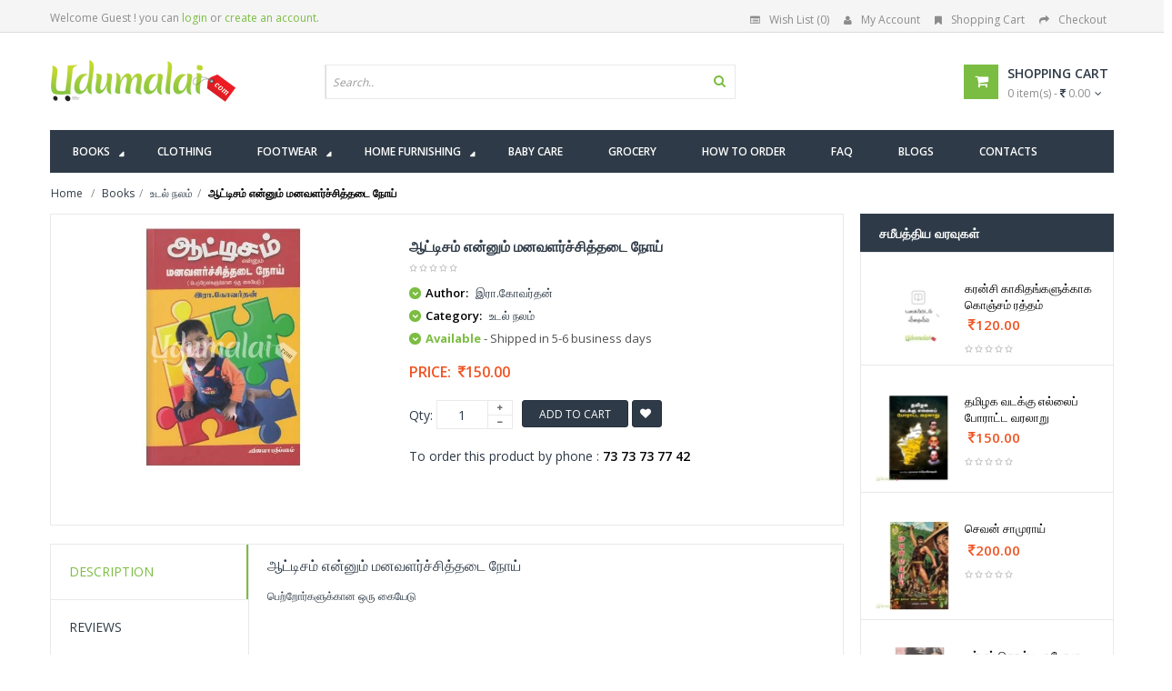

--- FILE ---
content_type: text/html; charset=UTF-8
request_url: https://www.udumalai.com/autism-ennum-manavalarchithadai-noi.htm
body_size: 95721
content:
<!DOCTYPE html>
<html dir="ltr" class="ltr" lang="en"><head>
<meta name="viewport" content="width=device-width">
<meta charset="UTF-8" />
<title>ஆட்டிசம் என்னும் மனவளர்ச்சித்தடை நோய் - இரா.கோவர்தன், Buy tamil book Autism Ennum Manavalarchithadai Noi online, Ra.Kovarthan Books, உடல் நலம்</title>
<meta name="description" content="Buy tamil book ஆட்டிசம் என்னும் மனவளர்ச்சித்தடை நோய் online, இரா.கோவர்தன், Buy tamil book Autism Ennum Manavalarchithadai Noi online and authored by Ra.Kovarthan, உடல் நலம், buy your favorite tamil books online" />
<meta name="keywords" content="Buy tamil book ஆட்டிசம் என்னும் மனவளர்ச்சித்தடை நோய் online, Buy இரா.கோவர்தன் Books, Buy ஆட்டிசம் என்னும் மனவளர்ச்சித்தடை நோய் Online, Buy tamil book Autism Ennum Manavalarchithadai Noi online, Ra.Kovarthan Books, உடல் நலம்,," />
<meta property="og:site_name" content="udumalai.com" />
<meta property="og:title" content="ஆட்டிசம் என்னும் மனவளர்ச்சித்தடை நோய் - இரா.கோவர்தன், Buy tamil book Autism Ennum Manavalarchithadai Noi online, Ra.Kovarthan Books, உடல் நலம்" />
<meta property="og:image" content="http://www.udumalai.com/p_images/main_thumb/autism-ennum-manavalarchithadai-noi-96226.jpg" />
<meta property="og:type" content="website" />
<meta property="og:description" content="Buy tamil book ஆட்டிசம் என்னும் மனவளர்ச்சித்தடை நோய் online, இரா.கோவர்தன், Buy tamil book Autism Ennum Manavalarchithadai Noi online and authored by Ra.Kovarthan, உடல் நலம், buy your favorite tamil books online" />
<meta property="description" content="Buy tamil book ஆட்டிசம் என்னும் மனவளர்ச்சித்தடை நோய் online, இரா.கோவர்தன், Buy tamil book Autism Ennum Manavalarchithadai Noi online and authored by Ra.Kovarthan, உடல் நலம், buy your favorite tamil books online" />
<meta name="robots" content="INDEX,FOLLOW" />
<link rel="icon" type="image/x-icon" href="favicon.ico" />
<link rel="apple-touch-icon" href="apple/apple-touch-icon.png" />
<link rel="apple-touch-icon" href="apple/apple-touch-icon-72x72.png" />
<link rel="apple-touch-icon" href="apple/apple-touch-icon-114x114.png" />
<link href='https://fonts.googleapis.com/css?family=Open+Sans:400,300,600,700,800' rel='stylesheet' type='text/css'>
<link href="catalog/view/theme/lexus_superstore/stylesheet/bootstrap.css" rel="stylesheet" />
<link href="catalog/view/theme/lexus_superstore/stylesheet/stylesheet.min.css" rel="stylesheet" />
<link href="catalog/view/javascript/jquery/ui/themes/ui-lightness/jquery-ui-1.8.16.min.css" rel="stylesheet" />
<link href="catalog/view/theme/lexus_superstore/stylesheet/animation.css" rel="stylesheet" />
<link href="catalog/view/theme/lexus_superstore/stylesheet/font-awesome.min.css" rel="stylesheet" />
<link href="catalog/view/javascript/jquery/colorbox/colorbox.css" rel="stylesheet" />
<link href="catalog/view/theme/lexus_superstore/stylesheet/sliderlayer/css/typo.min.css" rel="stylesheet" />
<link href="catalog/view/theme/lexus_superstore/stylesheet/cis_style.css?v=1.1" rel="stylesheet" />
<script type="text/javascript" src="catalog/view/javascript/jquery/jquery-1.7.1.min.js"></script>
<script type="text/javascript" src="catalog/view/javascript/jquery/ui/jquery-ui-1.8.16.custom.min.js"></script>
<script type="text/javascript" src="catalog/view/javascript/jquery/ui/external/jquery.cookie.min.js"></script>
<script type="text/javascript" src="catalog/view/javascript/jquery/jquery.cycle.js"></script>
<script type="text/javascript" src="catalog/view/javascript/common.min.js"></script>
<script type="text/javascript" src="catalog/view/theme/lexus_superstore/javascript/common.js"></script>
<script type="text/javascript" src="catalog/view/javascript/jquery/bootstrap/bootstrap.min.js"></script>
<script type="text/javascript" src="catalog/view/javascript/jquery/colorbox/jquery.colorbox-min.js"></script>
<script type="text/javascript" src="catalog/view/javascript/validate.min.js"></script><script type="text/javascript" src="catalog/view/javascript/jquery/tabs.js"></script>
<!--[if lt IE 9]>
<script src="catalog/view/javascript/html5.js"></script>
<script src="catalog/view/javascript/respond.min.js"></script>
<link rel="stylesheet" type="text/css" href="catalog/view/theme/lexus_superstore/stylesheet/ie8.css" />
<![endif]-->
</head>
<body id="offcanvas-container" class="offcanvas-container layout-fullwidth fs14 page-product ">
	<section id="page" class="offcanvas-pusher" role="main">
        <header id="header">
            <div id="topbar">
                <div class="container">							
                    						<div class="show-desktop hidden-sm hidden-xs">
                <div class="quick-access pull-left">
                	                        <div class="login links">Welcome Guest !  you can <a href="login.php">login</a> or <a href="register.php">create an account</a>.</div>
                                     </div>
                <div class="quick-top-link pull-right">
                    <ul class="links pull-left">								
                        <li><a href="wishlist.php" class="wishlist-total"><i class="fa fa-list-alt"></i>Wish List (0)</a></li>
                        <li><a href="myaccount.php"><i class="fa fa-user"></i>My Account</a></li>
                        <li><a href="cart.php"><i class="fa fa-bookmark"></i>Shopping Cart</a></li>
                        <li><a class="last" href="cart.php"><i class="fa fa-share"></i>Checkout</a></li>
                    </ul>	
                </div>
            </div>
            <div class="show-mobile hidden-lg hidden-md">
                <div class="quick-cart pull-left">
                    <div class="quickaccess-toggle">
                        <a href="cart.php"><i class="fa fa-shopping-cart"></i></a>	
                    </div>
                </div>                
                <div class="quick-user pull-left">
                    <div class="quickaccess-toggle">
                        <i class="fa fa-user"></i>
                    </div>
                    <div class="inner-toggle">
                                                    <div class="login links">Welcome Guest !  you can <a href="login.php">login</a> or <a href="register.php">create an account</a>.</div>
                                             </div>
                </div>
                <div class="quick-access pull-left">
                    <div class="quickaccess-toggle">
                        <i class="fa fa-tasks"></i>															
                    </div>	
                    <div class="inner-toggle">
                        <ul class="links">									
                            <li><a href="wishlist.php" class="wishlist-total"><i class="fa fa-list-alt"></i>Wish List (0)</a></li>
                            <li><a href="myaccount.php"><i class="fa fa-user"></i>My Account</a></li>
                            <li><a class="last" href="cart.php"><i class="fa fa-share"></i>Checkout</a></li>
                        </ul>								
                    </div>						
                </div>
            </div>                </div>
            </div>
            <div id="header-main">	
                <div class="row">
                    <div class="container">
                      						<div class="col-lg-3 col-md-3 col-sm-5 col-xs-12 logo inner">
							<div id="logo-theme" class="logo-store" >
								<a href="./">
									<img src="image/udumalai-logo.png" title="ஆட்டிசம் என்னும் மனவளர்ச்சித்தடை நோய் - இரா.கோவர்தன், Buy tamil book Autism Ennum Manavalarchithadai Noi online, Ra.Kovarthan Books, உடல் நலம்" alt="ஆட்டிசம் என்னும் மனவளர்ச்சித்தடை நோய் - இரா.கோவர்தன், Buy tamil book Autism Ennum Manavalarchithadai Noi online, Ra.Kovarthan Books, உடல் நலம்" />
								</a>
							</div>
						</div>

						<div id="search" class="col-lg-7 col-md-7 col-sm-7 col-xs-12">
							<div class="input-group">
								<div class=" box search_box">
                                    <form method="POST" name="searchForm" id="searchForm" action="">                                        
                                        <div id="search1" class="search pull-left">
											<input type="text" name="keyword" id="keyword" autocomplete="off" placeholder="Search.." value="" maxlength="70" class="input-search form-control">
											<span class="button-search fa fa-search"></span>
										</div>
                                    </form>
                                	<div class="clear clr"></div>
                            	</div>																							
                             </div>						
						</div>					

						<div class="col-lg-2 col-md-2 shopping-cart inner hidden-xs hidden-sm">
							<div class="cart-top">
								<div id="cart" class="clearfix btn-group">
                                    <div class="heading media">		
                                        <div class="pull-left">
                                            <i class="icon-cart fa fa-shopping-cart"></i>
                                        </div>
                                        <div class="cart-inner media-body">
                                            <h4>Shopping Cart</h4>
                                            <a href="cart.php"><span id="cart-total">0 item(s) - <i class="fa fa-rupee"></i> 0.00</span><i class="fa fa-angle-down"></i></a>
                                        </div>
                                    </div>	
                                    <div class="content dropdown-menu">
                                        <div class="empty">Your shopping cart is empty!</div>
                                    </div>  
								</div>							
                            </div>
						</div>  	
                    </div>
                </div>
            </div>	
            <div class="custom-menu">
                <div id="pav-mainnav">			
                    <div class="container">
                        <div class="pav-megamenu">
	<div class="navbar navbar-default">
		<div id="mainmenutop" class="megamenu" role="navigation">
			<div class="navbar-header">
				<a class="navbar-toggle hidden-lg hidden-md" href="javascript:;" data-target=".navbar-collapse" data-toggle="collapse">
		        	<span class="fa fa-bars"></span>		        
		     	</a>
				<div class="collapse navbar-collapse navbar-ex1-collapse hidden-sm hidden-xs">
					<ul class="nav navbar-nav megamenu">
                    	<!--<li class="home" ><a href="./"><span class="menu-title"><i class="fa fa-home"></i>&nbsp; Home</span></a></li>-->
                        
                        <li class="full-width parent dropdown"><a href="book-shop.htm" class="dropdown-toggle" data-toggle="dropdown"><span class="menu-title">Books</span><b class="caret"></b></a>
                        
                        	<div class="dropdown-menu ddm-books">
                            	<div class="dropdown-menu-inner">
                            		<div class="row">
                                    	<!-- Col 1 -->
                                        <div class="mega-col col-xs-12 col-sm-12 col-md-3"> 
                                        	<div class="mega-col-inner">
                                            <div class="pavo-widget" id="pavowid-9">	
                                            	<h4 class="menu-title"><span class="menu-title"><em class="fa fa-caret-right"></em><a href="all-authors.php">எழுத்தாளர்கள்</a></span></h4>
													<div class="widget-html">
                                                        <div class="widget-inner">
                                                             <ul>
                                                      			<li><a href="saravanan-chandran-books.htm">சரவணன் சந்திரன்</a></li><li><a href="s-ramakrishnan-books.htm">எஸ். ராமகிருஷ்ணன்</a></li><li><a href="maniyan-books.htm">மணியன்</a></li><li><a href="arunan-books.htm">அருணன்</a></li><li><a href="lakshmi-books.htm">&#2994;&#2965;&#3021;&#2999;&#3021;&#2990;&#3007;</a></li><li><a href="muthulakshmi-ragavan-books.htm">முத்துலட்சுமி ராகவன்</a></li><li><a href="gokul-seshadri-books.htm">கோகுல் சேஷாத்ரி</a></li><li><a href="dr-k-venkatesan-books.htm">டாக்டர் க.வெங்கடேசன்</a></li><li><a href="covai-sathasivam-books.htm">கோவை சதாசிவம்</a></li><li><a href="so-dharman-books.htm">சோ தர்மன்</a></li><li><a href="bakkiyam-ramasamy-books.htm">பாக்கியம் ராமசாமி</a></li><li><a href="-books.htm">A. Mathavan</a></li>                                                      		</ul>
                                                        </div>
                                                     </div>
                                              </div>
                                              </div>
                                         </div>
                                         <!-- Col 2 -->
                                         <div class="mega-col col-xs-12 col-sm-12 col-md-3"> 
                                        	<div class="mega-col-inner">
                                            <div class="pavo-widget" id="pavowid-9">	
                                            	<h4 class="menu-title"><span class="menu-title"><em class="fa fa-caret-right"></em>&nbsp;</span></h4>
													<div class="widget-html">
                                                        <div class="widget-inner">
                                                            <ul>
                                                      			<li><a href="a-muthulingam-books.htm">அ.முத்துலிங்கம்</a></li><li><a href="perumal-murugan-books.htm">&#2986;&#3014;&#2992;&#3009;&#2990;&#3006;&#2995;&#3021; &#2990;&#3009;&#2992;&#3009;&#2965;&#2985;&#3021;</a></li><li><a href="inquilab-books.htm">இன்குலாப்</a></li><li><a href="rajeshkumar-books.htm">ராஜேஷ்குமார்</a></li><li><a href="athvika-bommu-books.htm">ஆத்விகா பொம்மு</a></li><li><a href="vairamuthu-books.htm">&#2997;&#3016;&#2992;&#2990;&#3009;&#2980;&#3021;&#2980;&#3009;</a></li><li><a href="mu-matheswaran-books.htm">மு மாதேஸ்வரன்</a></li><li><a href="indira-parthasarathy-books.htm">இந்திரா பார்த்தசாரதி</a></li><li><a href="magudeswaran-books.htm">மகுடேசுவரன்</a></li><li><a href="mugil-books.htm">முகில்</a></li><li><a href="s-balabharathi-books.htm">யெஸ் பாலபாரதி</a></li><li><a href="kanchana-jeyathilagar-books.htm">காஞ்சனா ஜெயதிலகர்</a></li>                                                      		</ul>	
                                                        </div>
                                                     </div>
                                              </div>
                                              </div>
                                         </div>
                                         <!-- Col 3 -->
                                         <div class="mega-col col-xs-12 col-sm-12 col-md-3"> 
                                        	<div class="mega-col-inner">
                                            <div class="pavo-widget" id="pavowid-9">	
                                            	<h4 class="menu-title"><span class="menu-title"><em class="fa fa-caret-right"></em><a href="all-category.php">வகைகள்</a></span></h4>
													<div class="widget-html">
                                                        <div class="widget-inner">
                                                            <ul>
                                                      			<li><a href="subject-books-books.htm">பாடநூல்கள்</a></li><li><a href="pothu-arivu-books.htm">பொது அறிவு</a></li><li><a href="udal-nalam-books.htm">உடல் நலம்</a></li><li><a href="history-books.htm">வரலாறு</a></li><li><a href="penkalukkaka-books.htm">பெண்களுக்காக</a></li><li><a href="samaiyal-books.htm">சமையல்</a></li><li><a href="sidda-medicine-books.htm">சித்த மருத்துவம்</a></li><li><a href="antharangam-books.htm">அந்தரங்கம்</a></li><li><a href="travel-tour-books.htm">பயணம்/சுற்றுலா</a></li><li><a href="siru-thokupu-noolgal-books.htm">சிறு தொகுப்பு நூல்கள்</a></li><li><a href="mozhigal-katka-books.htm">மொழிகள் கற்க...</a></li><li><a href="varthagam-books.htm">வர்த்தகம்</a></li>                                                      		</ul>	
                                                        </div>
                                                     </div>
                                              </div>
                                              </div>
                                         </div>
                                         <!-- Col 2 -->
                                         <div class="mega-col col-xs-12 col-sm-12 col-md-3"> 
                                        	<div class="mega-col-inner">
                                            <div class="pavo-widget" id="pavowid-9">	
                                            	<h4 class="menu-title"><span class="menu-title"><em class="fa fa-caret-right"></em>&nbsp;</span></h4>
													<div class="widget-html">
                                                        <div class="widget-inner">
                                                            <ul>
                                                      			<li><a href="cinema-books.htm">CD</a></li><li><a href="aaivu-katurai-books.htm">ஆய்வுக் கட்டுரை</a></li><li><a href="competitative-exams-books.htm">போட்டித் தேர்வுகள்</a></li><li><a href="periyariyal-books.htm">பெரியாரியல்</a></li><li><a href="kavithalgal-books.htm">கவிதைகள்</a></li><li><a href="arasiyal-books.htm">அரசியல்</a></li><li><a href="aavigal-books.htm">ஆவிகள்</a></li><li><a href="kalvettukal-tholliyal-thurai-books.htm">கல்வெட்டுக்கள் தொல்லியல் துறை</a></li><li><a href="varalattru-puthinangal-books.htm">வரலாற்று புதினங்கள்</a></li><li><a href="mattravai-books.htm">மற்றவை</a></li><li><a href="arimugam-books.htm">அறிமுகம்</a></li><li><a href="magazine-subscription-books.htm">இதழ் சந்தா</a></li>                                                      		</ul>	
                                                        </div>
                                                     </div>
                                              </div>
                                              </div>
                                         </div>
										
                                    </div>
                                 </div>
                             </div>
                             
                        </li>
                         
                          <li class=""><a href="clothing-shop.htm"><span class="menu-title">Clothing</span></a></li>
                          
                          <li class="pav-parrent parent dropdown"><a href="footwear-shop.htm" class="dropdown-toggle" data-toggle="dropdown"><span class="menu-title">Footwear</span><b class="caret"></b></a>
                              
                               <div class="dropdown-menu ddm-footwear">
                                    <div class="dropdown-menu-inner">
                                        <div class="row">
                                            
                                            														
														<div class="mega-col col-xs-12 col-sm-12 col-md-4"> 
                                                                <div class="mega-col-inner">
                                                                <h4 class="menu-title"><span class="menu-title"><em class="fa fa-caret-right"></em><a href="men-footwear.htm">Men FOOTWEAR</a></span></h4>
                                                                        <ul>
                                                                        <li>
                                                                        <div class="product-block">
																							<div class="image">
																							
																							<a href="lazo-model-no-4001-black.htm" title="LAZO MODEL NO 4001 (black)">
																								<img class="img img-responsive" src="p_images/big_thumb/lazo-model-no-4001-black-33045.jpg" alt="LAZO MODEL NO 4001 (black)" />
																							</a>
																							</div>
																							<div class="product-meta">	
																								<div class="name"><a href="lazo-model-no-4001-black.htm">LAZO MODEL NO 4001 (black)</a></div>
																								<div class="price"><span class="price-new">&nbsp;<i class="fa fa-inr"></i> 239.00</span></div>
																							</div>
																						</div>		
                                                                        </li>
                                                                        <hr />
                                                                        <li><a href="men-footwear.htm">View All Products</a></li>
                                                                        <li>&nbsp;</li>
                                                                        </ul>  
                                                                </div>
                                                             </div>
														
																												
														<div class="mega-col col-xs-12 col-sm-12 col-md-4"> 
                                                                <div class="mega-col-inner">
                                                                <h4 class="menu-title"><span class="menu-title"><em class="fa fa-caret-right"></em><a href="women-footwear.htm">Women FOOTWEAR</a></span></h4>
                                                                        <ul>
                                                                        <li>
                                                                        <div class="product-block">
																							<div class="image">
																							
																							<a href="ace-footwear-a3-black.htm" title="ACE Footwear A3 (Black)">
																								<img class="img img-responsive" src="p_images/big_thumb/ace-footwear-a3-18610.jpg" alt="ACE Footwear A3 (Black)" />
																							</a>
																							</div>
																							<div class="product-meta">	
																								<div class="name"><a href="ace-footwear-a3-black.htm">ACE Footwear A3 (Black)</a></div>
																								<div class="price"><span class="price-new">&nbsp;<i class="fa fa-inr"></i> 260.00</span></div>
																							</div>
																						</div>		
                                                                        </li>
                                                                        <hr />
                                                                        <li><a href="women-footwear.htm">View All Products</a></li>
                                                                        <li>&nbsp;</li>
                                                                        </ul>  
                                                                </div>
                                                             </div>
														
																									
                                            <div class="mega-col col-xs-12 col-sm-12 col-md-4"> 
                                             	<div class="box banner-center effect">
                                                    <a class="overlay" href="footwear-shop.htm">&nbsp;</a>
                                                    <a href="footwear-shop.htm" title="VKC Pride Sandals For Men & Women"><img class="img-responsive img-banner" height="285px" src="image/data/banner/menu-vkc-pride-kajal.jpg" alt="VKC Pride Sandals For Men & Women"></a>
                                                    <div class="description"><p><a class="btn-shop-now btn-left" href="footwear-shop.htm"><span>Shop now</span><img alt="icon" src="image/data/banner/arrow.png"></a></p></div>
                                                </div>
                                            </div>
                                            
                                        </div>
                                     </div>
                                 </div>
                          
                          </li>
                          
                          
                          <li class="pav-parrent parent dropdown"><a href="home-furnishing-shop.htm" class="dropdown-toggle" data-toggle="dropdown"><span class="menu-title">Home Furnishing</span><b class="caret"></b></a>
                          
                          	  <div class="dropdown-menu ddm-home-furnishing">
                                    <div class="dropdown-menu-inner">
                                        <div class="row">
                                            
                                            														
														<div class="mega-col col-xs-12 col-sm-12 col-md-6"> 
                                                                <div class="mega-col-inner">
                                                                <h4 class="menu-title"><span class="menu-title"><em class="fa fa-caret-right"></em><a href="bed-sheets-footwear.htm">Bed Sheets FOOTWEAR</a></span></h4>
                                                                        <ul>
                                                                        <li>
                                                                        <div class="product-block">
																							<div class="image">
																							
																							<a href="leaves-single-bed-sheet-set.htm" title="LEAVES - Single Bed Sheet Set">
																								<img class="img img-responsive" src="p_images/big_thumb/leaves-single-bed-sheet-set-93843.jpg" alt="LEAVES - Single Bed Sheet Set" />
																							</a>
																							</div>
																							<div class="product-meta">	
																								<div class="name"><a href="leaves-single-bed-sheet-set.htm">LEAVES - Single Bed Sheet Set</a></div>
																								<div class="price"><span class="price-new">&nbsp;<i class="fa fa-inr"></i> 950.00</span></div>
																							</div>
																						</div>		
                                                                        </li>
                                                                        <hr />
                                                                        <li><a href="home-furnishing-bed-sheets.htm">View All Products</a></li>
                                                                        <li>&nbsp;</li>
                                                                        </ul>  
                                                                </div>
                                                             </div>
														
																												
														<div class="mega-col col-xs-12 col-sm-12 col-md-6"> 
                                                                <div class="mega-col-inner">
                                                                <h4 class="menu-title"><span class="menu-title"><em class="fa fa-caret-right"></em><a href="bath-towels-footwear.htm">Bath Towels FOOTWEAR</a></span></h4>
                                                                        <ul>
                                                                        <li>
                                                                        <div class="product-block">
																							<div class="image">
																							
																							<a href="bath-terry-towel-grey.htm" title="Bath Terry Towel Grey">
																								<img class="img img-responsive" src="p_images/big_thumb/bath-terry-towel-grey-39896.jpg" alt="Bath Terry Towel Grey" />
																							</a>
																							</div>
																							<div class="product-meta">	
																								<div class="name"><a href="bath-terry-towel-grey.htm">Bath Terry Towel Grey</a></div>
																								<div class="price"><span class="price-new">&nbsp;<i class="fa fa-inr"></i> 399.00</span></div>
																							</div>
																						</div>		
                                                                        </li>
                                                                        <hr />
                                                                        <li><a href="home-furnishing-bath-towels.htm">View All Products</a></li>
                                                                        <li>&nbsp;</li>
                                                                        </ul>  
                                                                </div>
                                                             </div>
														
																									
                                        </div>
                                     </div>
                                 </div>
                          
                          </li>
                          
                           <li class=""><a href="baby-care-shop.htm"><span class="menu-title">Baby Care</span></a></li>
                           <li class=""><a href="grocery-shop.htm"><span class="menu-title">Grocery</span></a></li>                           
                           <!--<li class="parent dropdown"><a class="dropdown-toggle" data-toggle="dropdown" href="clothing-shop.htm"><span class="menu-title">Clothing</span><b class="caret"></b></a></li>-->                            
                           <li class=""><a href="how-to-order.htm"><span class="menu-title">How to Order</span></a></li>
                           <li class=""><a href="faq.htm"><span class="menu-title">FAQ</span></a></li>
                           <li class=""><a href="http://udumalaionline.blogspot.in/" target="_blank"><span class="menu-title">Blogs</span></a></li>
                           <li class=""><a href="contact-us.htm"><span class="menu-title">Contacts</span></a></li>
                            
                       </ul>                       				
                  </div>
			</div>
		</div>
	</div>
</div> 						
                    </div>					
                </div>
            </div>				
    	</header>
		<section id="sys-notification">
            <div class="container">
                <div id="notification"></div>
            </div>
        </section>
        <section id="columns" class="offcanvas-siderbars">
            <div class="row visible-xs">
                <div class="container"> 
                    <div class="offcanvas-sidebars-buttons">
                        <button type="button" data-for="column-left" class="pull-left btn btn-danger btn-theme-default"><i class="fa fa-sort-amount-asc"></i> Sidebar Left</button>
                        <button type="button" data-for="column-right" class="pull-right btn btn-danger btn-theme-default">Sidebar Right <i class="fa fa-sort-amount-desc"></i></button>
                    </div>
                </div>
            </div>
            <div id="breadcrumb">
                <ol class="breadcrumb container">
                    <li><a href="./"><span>Home</span></a></li>
                    <li><a href="book-shop.htm"><span>Books</span></a></li><li><a href="udal-nalam-books.htm"><span>உடல் நலம்</span></a></li><li><a href="autism-ennum-manavalarchithadai-noi.htm"><strong>ஆட்டிசம் என்னும் மனவளர்ச்சித்தடை நோய்</strong></a></li>                </ol>
            </div>
            <div class="container">
				<div class="row">
                    <section class="col-md-9">  
                        <div id="content" class="product-detail">
                            <div class="product-info">
                            <div class="row">			
                            	                                <div class="col-lg-5 col-sm-5 col-md-5 col-xs-12 image-container">
                                    <!--<span class="product-label product-label-special"><span>new</span></span>-->
                                    <div class="image">
                                    	                                        <a title="ஆட்டிசம் என்னும் மனவளர்ச்சித்தடை நோய்">
                                            <img src="p_images/main_thumb/autism-ennum-manavalarchithadai-noi-96226.jpg" title="autism-ennum-manavalarchithadai-noi-96226.jpg" alt="autism-ennum-manavalarchithadai-noi-96226.jpg" id="image" data-zoom-image="p_images/autism-ennum-manavalarchithadai-noi-96226.jpg" class="product-image-zoom img-responsive"/>
                                        </a>
                                    </div>
                                                                    </div>		
                                <!--<div class="col-lg-1 col-sm-1 col-md-1 col-xs-12"></div>-->        
                                <div class="col-lg-7 col-sm-7 col-md-7 col-xs-12 product-view">				
                                    <h1>ஆட்டிசம் என்னும் மனவளர்ச்சித்தடை நோய்</h1>	
                                                                        <div class="review">
                                        <div><img src="catalog/view/theme/lexus_superstore/image/stars-0.png" alt="0 reviews">&nbsp;&nbsp;</div>
                                    </div>
                                    <div class="description">
                                                                                        <p>
															<i class="fa fa-chevron-down"></i>
															<b>Author:</b> 
															இரா.கோவர்தன்
														  </p><p>
															<i class="fa fa-chevron-down"></i>
															<b>Category:</b> 
															<a href="udal-nalam-books.htm"><span>உடல் நலம்</span></a>
														  </p>                                             
                                           <p><i class="fa fa-chevron-down"></i> <span class="green bold font13px">Available</span><span class="gray70 font13px"> - Shipped in 5-6 business days</span></p>                     	
                                    </div>
                                                                        <div class="price">
                                        <div class="price-gruop">
                                            <span>Price:</span>
                                            <span class="price-new">&nbsp;<i class="fa fa-inr"></i>150.00</span>                                        </div>
                                    </div>
                                                                        	<input type="hidden" name="item_id" id="item_id" value="19624" >
                                                                        <div class="product-extra">
                                        <div class="quantity-adder pull-left">
                                            <div class="quantity-number pull-left">
                                                <span>Qty:</span>
                                                <input type="text" maxlength="3" onKeyPress="return isNumberKey(event)" name="quantity" id="qty" size="1" value="1" />
                                            </div>
                                            <div class="quantity-wrapper pull-left">
                                                <span class="add-up add-action fa fa-plus"></span> 
                                                <span class="add-down add-action fa fa-minus"></span>
                                            </div>
                                        </div>											
                                        <div class="cart pull-left">	
                                        					
                                            <button id="button-cart" class="btn btn-shopping-cart add2cart" data-id="20219">						
                                                <span>Add to Cart</span>
                                            </button> 
                                                                                        <a id="button-wish" class="wishlist btn fa fa-heart btn-theme-default add2wish" data-id="20219">&nbsp;</a>				
                                        </div>
                                    </div>
                        			<div class="product-extra">
                                   	To order this product by phone : <strong>73 73 73 77 42</strong>
                                    </div>
                                    <div class="share">
                                        <!-- AddThis Button BEGIN --> 				
                                        <script type="text/javascript" src="//s7.addthis.com/js/300/addthis_widget.js#pubid=ra-5507d4d317410529" async="async"></script>
<div class="addthis_sharing_toolbox"></div>                                        <!-- AddThis Button END -->
                                    </div>                 
                                </div>
                            </div>
                        </div>
                            <div class="tabs-group box row-fuild">
                                <div id="tabs" class="htabs col-lg-3 col-md-3 col-sm-3 col-xs-12">
                                    <ul class="nav nav-tabs clearfix">
                                        <li><a href="#tab-description">Description</a></li>			
                                        <li><a href="#tab-review">Reviews</a></li>
                                    </ul>			
                                </div>
                                <div class="tab-content col-lg-9 col-md-9 col-sm-9 col-xs-12"> 
                                    <div id="tab-description">
                                        <h2>ஆட்டிசம் என்னும் மனவளர்ச்சித்தடை நோய்</h2>
                                        <p class="marginB15"></p>
                                        <p>பெற்றோர்களுக்கான ஒரு கையேடு</p>                                    </div>
                                    <div id="tab-review" class="no-margin">
                                        <div id="review"></div>
                                        <h3 id="review-title">ஆட்டிசம் என்னும் மனவளர்ச்சித்தடை நோய் - Product Reviews</h3>
                                        <hr />
                                        <p>No reviews available</p>
                                    </div>
                                </div> 
                            </div>
                            <div class="box product-related clearfix">	
                            								<div class="box-heading"><span>Related Products</span></div>
                                <div id="related" class="slide row-fuild" data-interval="0">
                                    <div class="carousel-controls">
                                      <a class="carousel-control left fa fa-angle-left" href="#related" data-slide="prev"></a>
                                      <a class="carousel-control right fa fa-angle-right" href="#related" data-slide="next"></a>
                                    </div>
                                    <div class="box-content carousel-inner">
                                			<div class="item active">
                                            	<div class="row box-product">		
												   <div class="col-lg-3 col-md-3 col-sm-6 col-xs-12 product-cols">
                                                                            <div class="product-block">
                                                                                <div class="image">
                                                                                
                                                                                <a href="arokiya-unavu-sixthsense.htm" title="ஆரோக்கிய உணவு (Sixthsense)">
                                                                                    <img class="img img-responsive" src="p_images/big_thumb/arokiya-unavu-82111.jpg" alt="ஆரோக்கிய உணவு (Sixthsense)" />
                                                                                </a>
                                                                                <!-- zoom image-->
                                                                                <a href="p_images/main_thumb/arokiya-unavu-82111.jpg" class="btn btn-theme-default colorbox product-zoom" title="ஆரோக்கிய உணவு (Sixthsense)"><i class="fa fa-search-plus"></i></a>
                                                                                <!-- Swap image -->
                                                                                <a class="pav-colorbox btn btn-theme-default" href="quickview-arokiya-unavu-sixthsense.htm"><em class="fa fa-eye"></em><span>Quick View</span></a>
                                                                                </div>
                                                                                <div class="product-meta">	
                                                                                    <div class="name"><a href="arokiya-unavu-sixthsense.htm">ஆரோக்கிய உணவு (Sixthsense)</a></div>
                                                                                    <div class="description">
                                                                                        
                                                                                    </div>
                                                                                    <div class="price"><span class="price-new">&nbsp;<i class="fa fa-inr"></i>110.00</span></div>
                                                                                    <div class="rating"><img src="catalog/view/theme/lexus_superstore/image/stars-0.png" alt="0"></div>
                                                                                    <div class="action">
																						<div class="cart">
																							<button onclick="addToCart('15361','14255');" class="btn btn-shopping-cart">
																					<span>Add to Cart</span>
																				</button>
																						</div>
																						<div class="button-group">
																							<div class="wishlist">
																								<a onclick="addToWishList('15361','14255');" title="Add to Wish List" class="fa fa-heart product-icon">
																									<span>Add to Wish List</span>
																								</a>	
																							</div>
																						</div>
																					</div>
                                                                                </div>
                                                                            </div>
                                                                        </div><div class="col-lg-3 col-md-3 col-sm-6 col-xs-12 product-cols">
                                                                            <div class="product-block">
                                                                                <div class="image">
                                                                                
                                                                                <a href="muthumai-yennum-poonkattru.htm" title="முதுமை என்னும் பூங்காற்று">
                                                                                    <img class="img img-responsive" src="p_images/big_thumb/muthumai-yennum-poonkattru-50167.jpg" alt="முதுமை என்னும் பூங்காற்று" />
                                                                                </a>
                                                                                <!-- zoom image-->
                                                                                <a href="p_images/main_thumb/muthumai-yennum-poonkattru-50167.jpg" class="btn btn-theme-default colorbox product-zoom" title="முதுமை என்னும் பூங்காற்று"><i class="fa fa-search-plus"></i></a>
                                                                                <!-- Swap image -->
                                                                                <a class="pav-colorbox btn btn-theme-default" href="quickview-muthumai-yennum-poonkattru.htm"><em class="fa fa-eye"></em><span>Quick View</span></a>
                                                                                </div>
                                                                                <div class="product-meta">	
                                                                                    <div class="name"><a href="muthumai-yennum-poonkattru.htm">முதுமை என்னும் பூங்காற்று</a></div>
                                                                                    <div class="description">
                                                                                        
                                                                                    </div>
                                                                                    <div class="price"><span class="price-new">&nbsp;<i class="fa fa-inr"></i>125.00</span></div>
                                                                                    <div class="rating"><img src="catalog/view/theme/lexus_superstore/image/stars-0.png" alt="0"></div>
                                                                                    <div class="action">
																						<div class="cart">
																							<button onclick="addToCart('12365','11327');" class="btn btn-shopping-cart">
																					<span>Add to Cart</span>
																				</button>
																						</div>
																						<div class="button-group">
																							<div class="wishlist">
																								<a onclick="addToWishList('12365','11327');" title="Add to Wish List" class="fa fa-heart product-icon">
																									<span>Add to Wish List</span>
																								</a>	
																							</div>
																						</div>
																					</div>
                                                                                </div>
                                                                            </div>
                                                                        </div><div class="col-lg-3 col-md-3 col-sm-6 col-xs-12 product-cols">
                                                                            <div class="product-block">
                                                                                <div class="image">
                                                                                
                                                                                <a href="marunthena-vendaavaam.htm" title="மருந்தென வேண்டாவாம்">
                                                                                    <img class="img img-responsive" src="p_images/big_thumb/marunthena-vendaavaam-71564.jpg" alt="மருந்தென வேண்டாவாம்" />
                                                                                </a>
                                                                                <!-- zoom image-->
                                                                                <a href="p_images/main_thumb/marunthena-vendaavaam-71564.jpg" class="btn btn-theme-default colorbox product-zoom" title="மருந்தென வேண்டாவாம்"><i class="fa fa-search-plus"></i></a>
                                                                                <!-- Swap image -->
                                                                                <a class="pav-colorbox btn btn-theme-default" href="quickview-marunthena-vendaavaam.htm"><em class="fa fa-eye"></em><span>Quick View</span></a>
                                                                                </div>
                                                                                <div class="product-meta">	
                                                                                    <div class="name"><a href="marunthena-vendaavaam.htm">மருந்தென வேண்டாவாம்</a></div>
                                                                                    <div class="description">
                                                                                        
                                                                                    </div>
                                                                                    <div class="price"><span class="price-new">&nbsp;<i class="fa fa-inr"></i>160.00</span></div>
                                                                                    <div class="rating"><img src="catalog/view/theme/lexus_superstore/image/stars-0.png" alt="0"></div>
                                                                                    <div class="action">
																						<div class="cart">
																							<button onclick="addToCart('19221','18626');" class="btn btn-shopping-cart">
																					<span>Add to Cart</span>
																				</button>
																						</div>
																						<div class="button-group">
																							<div class="wishlist">
																								<a onclick="addToWishList('19221','18626');" title="Add to Wish List" class="fa fa-heart product-icon">
																									<span>Add to Wish List</span>
																								</a>	
																							</div>
																						</div>
																					</div>
                                                                                </div>
                                                                            </div>
                                                                        </div><div class="col-lg-3 col-md-3 col-sm-6 col-xs-12 product-cols">
                                                                            <div class="product-block">
                                                                                <div class="image">
                                                                                
                                                                                <a href="siththa-vaithiya-muraigal.htm" title="சித்த வைத்திய முறைகள் (மேகதூதன் பதிப்பகம்)">
                                                                                    <img class="img img-responsive" src="p_images/big_thumb/siththa-vaithiya-muraigal-87991.jpg" alt="சித்த வைத்திய முறைகள் (மேகதூதன் பதிப்பகம்)" />
                                                                                </a>
                                                                                <!-- zoom image-->
                                                                                <a href="p_images/main_thumb/siththa-vaithiya-muraigal-87991.jpg" class="btn btn-theme-default colorbox product-zoom" title="சித்த வைத்திய முறைகள் (மேகதூதன் பதிப்பகம்)"><i class="fa fa-search-plus"></i></a>
                                                                                <!-- Swap image -->
                                                                                <a class="pav-colorbox btn btn-theme-default" href="quickview-siththa-vaithiya-muraigal.htm"><em class="fa fa-eye"></em><span>Quick View</span></a>
                                                                                </div>
                                                                                <div class="product-meta">	
                                                                                    <div class="name"><a href="siththa-vaithiya-muraigal.htm">சித்த வைத்திய முறைகள் (மேகதூதன் பதிப்பகம்)</a></div>
                                                                                    <div class="description">
                                                                                        
                                                                                    </div>
                                                                                    <div class="price"><span class="price-new">&nbsp;<i class="fa fa-inr"></i>120.00</span></div>
                                                                                    <div class="rating"><img src="catalog/view/theme/lexus_superstore/image/stars-0.png" alt="0"></div>
                                                                                    <div class="action">
																						<div class="cart">
																							<button onclick="addToCart('36950','36355');" class="btn btn-shopping-cart">
																					<span>Add to Cart</span>
																				</button>
																						</div>
																						<div class="button-group">
																							<div class="wishlist">
																								<a onclick="addToWishList('36950','36355');" title="Add to Wish List" class="fa fa-heart product-icon">
																									<span>Add to Wish List</span>
																								</a>	
																							</div>
																						</div>
																					</div>
                                                                                </div>
                                                                            </div>
                                                                        </div>	</div>
                                                                          </div>
                                                                          <div class="item">
                                                                            <div class="row box-product"><div class="col-lg-3 col-md-3 col-sm-6 col-xs-12 product-cols">
                                                                            <div class="product-block">
                                                                                <div class="image">
                                                                                
                                                                                <a href="marainthirukkum-acupressure-unmaikal.htm" title="மறைந்திருக்கும் அக்குபஞ்சர் உண்மைகள்">
                                                                                    <img class="img img-responsive" src="p_images/big_thumb/marainthirukkum-acupressure-unmaikal-52707.jpg" alt="மறைந்திருக்கும் அக்குபஞ்சர் உண்மைகள்" />
                                                                                </a>
                                                                                <!-- zoom image-->
                                                                                <a href="p_images/main_thumb/marainthirukkum-acupressure-unmaikal-52707.jpg" class="btn btn-theme-default colorbox product-zoom" title="மறைந்திருக்கும் அக்குபஞ்சர் உண்மைகள்"><i class="fa fa-search-plus"></i></a>
                                                                                <!-- Swap image -->
                                                                                <a class="pav-colorbox btn btn-theme-default" href="quickview-marainthirukkum-acupressure-unmaikal.htm"><em class="fa fa-eye"></em><span>Quick View</span></a>
                                                                                </div>
                                                                                <div class="product-meta">	
                                                                                    <div class="name"><a href="marainthirukkum-acupressure-unmaikal.htm">மறைந்திருக்கும் அக்குபஞ்சர் உண்மைகள்</a></div>
                                                                                    <div class="description">
                                                                                        
                                                                                    </div>
                                                                                    <div class="price"><span class="price-new">&nbsp;<i class="fa fa-inr"></i>110.00</span></div>
                                                                                    <div class="rating"><img src="catalog/view/theme/lexus_superstore/image/stars-0.png" alt="0"></div>
                                                                                    <div class="action">
																						<div class="cart">
																							<button onclick="addToCart('12671','11633');" class="btn btn-shopping-cart">
																					<span>Add to Cart</span>
																				</button>
																						</div>
																						<div class="button-group">
																							<div class="wishlist">
																								<a onclick="addToWishList('12671','11633');" title="Add to Wish List" class="fa fa-heart product-icon">
																									<span>Add to Wish List</span>
																								</a>	
																							</div>
																						</div>
																					</div>
                                                                                </div>
                                                                            </div>
                                                                        </div><div class="col-lg-3 col-md-3 col-sm-6 col-xs-12 product-cols">
                                                                            <div class="product-block">
                                                                                <div class="image">
                                                                                
                                                                                <a href="izhaikkalam-vaanga.htm" title="இளைக்கலாம் வாங்க!">
                                                                                    <img class="img img-responsive" src="p_images/big_thumb/izhaikkalam-vaanga-98808.jpg" alt="இளைக்கலாம் வாங்க!" />
                                                                                </a>
                                                                                <!-- zoom image-->
                                                                                <a href="p_images/main_thumb/izhaikkalam-vaanga-98808.jpg" class="btn btn-theme-default colorbox product-zoom" title="இளைக்கலாம் வாங்க!"><i class="fa fa-search-plus"></i></a>
                                                                                <!-- Swap image -->
                                                                                <a class="pav-colorbox btn btn-theme-default" href="quickview-izhaikkalam-vaanga.htm"><em class="fa fa-eye"></em><span>Quick View</span></a>
                                                                                </div>
                                                                                <div class="product-meta">	
                                                                                    <div class="name"><a href="izhaikkalam-vaanga.htm">இளைக்கலாம் வாங்க!</a></div>
                                                                                    <div class="description">
                                                                                        
                                                                                    </div>
                                                                                    <div class="price"><span class="price-new">&nbsp;<i class="fa fa-inr"></i>90.00</span></div>
                                                                                    <div class="rating"><img src="catalog/view/theme/lexus_superstore/image/stars-0.png" alt="0"></div>
                                                                                    <div class="action">
																						<div class="cart">
																							<button onclick="addToCart('18122','17364');" class="btn btn-shopping-cart">
																					<span>Add to Cart</span>
																				</button>
																						</div>
																						<div class="button-group">
																							<div class="wishlist">
																								<a onclick="addToWishList('18122','17364');" title="Add to Wish List" class="fa fa-heart product-icon">
																									<span>Add to Wish List</span>
																								</a>	
																							</div>
																						</div>
																					</div>
                                                                                </div>
                                                                            </div>
                                                                        </div><div class="col-lg-3 col-md-3 col-sm-6 col-xs-12 product-cols">
                                                                            <div class="product-block">
                                                                                <div class="image">
                                                                                <span class="fs-label" data-toggle="tooltip" data-placement="right" title="Fast Delivery">FD</span>
                                                                                <a href="anmaikuraipattirkana-unnnavum-marunthukkallum.htm" title="ஆண்மைக்குறைபாட்டிற்கான உணவும் மருந்துகளும்">
                                                                                    <img class="img img-responsive" src="p_images/big_thumb/anmaikuraipattirkana-unnnavum-marunthukkallum-18123.jpg" alt="ஆண்மைக்குறைபாட்டிற்கான உணவும் மருந்துகளும்" />
                                                                                </a>
                                                                                <!-- zoom image-->
                                                                                <a href="p_images/main_thumb/anmaikuraipattirkana-unnnavum-marunthukkallum-18123.jpg" class="btn btn-theme-default colorbox product-zoom" title="ஆண்மைக்குறைபாட்டிற்கான உணவும் மருந்துகளும்"><i class="fa fa-search-plus"></i></a>
                                                                                <!-- Swap image -->
                                                                                <a class="pav-colorbox btn btn-theme-default" href="quickview-anmaikuraipattirkana-unnnavum-marunthukkallum.htm"><em class="fa fa-eye"></em><span>Quick View</span></a>
                                                                                </div>
                                                                                <div class="product-meta">	
                                                                                    <div class="name"><a href="anmaikuraipattirkana-unnnavum-marunthukkallum.htm">ஆண்மைக்குறைபாட்டிற்கான உணவும் மருந்துகளும்</a></div>
                                                                                    <div class="description">
                                                                                        
                                                                                    </div>
                                                                                    <div class="price"><span class="price-new">&nbsp;<i class="fa fa-inr"></i>45.00</span></div>
                                                                                    <div class="rating"><img src="catalog/view/theme/lexus_superstore/image/stars-0.png" alt="0"></div>
                                                                                    <div class="action">
																						<div class="cart">
																							<button onclick="addToCart('2810','2287');" class="btn btn-shopping-cart">
																					<span>Add to Cart</span>
																				</button>
																						</div>
																						<div class="button-group">
																							<div class="wishlist">
																								<a onclick="addToWishList('2810','2287');" title="Add to Wish List" class="fa fa-heart product-icon">
																									<span>Add to Wish List</span>
																								</a>	
																							</div>
																						</div>
																					</div>
                                                                                </div>
                                                                            </div>
                                                                        </div><div class="col-lg-3 col-md-3 col-sm-6 col-xs-12 product-cols">
                                                                            <div class="product-block">
                                                                                <div class="image">
                                                                                
                                                                                <a href="prasava-kaala-padhukaapu.htm" title="பிரசவகால பாதுகாப்பு">
                                                                                    <img class="img img-responsive" src="p_images/big_thumb/prasava-kaala-padhukaapu-08961.jpg" alt="பிரசவகால பாதுகாப்பு" />
                                                                                </a>
                                                                                <!-- zoom image-->
                                                                                <a href="p_images/main_thumb/prasava-kaala-padhukaapu-08961.jpg" class="btn btn-theme-default colorbox product-zoom" title="பிரசவகால பாதுகாப்பு"><i class="fa fa-search-plus"></i></a>
                                                                                <!-- Swap image -->
                                                                                <a class="pav-colorbox btn btn-theme-default" href="quickview-prasava-kaala-padhukaapu.htm"><em class="fa fa-eye"></em><span>Quick View</span></a>
                                                                                </div>
                                                                                <div class="product-meta">	
                                                                                    <div class="name"><a href="prasava-kaala-padhukaapu.htm">பிரசவகால பாதுகாப்பு</a></div>
                                                                                    <div class="description">
                                                                                        
                                                                                    </div>
                                                                                    <div class="price"><span class="price-new">&nbsp;<i class="fa fa-inr"></i>135.00</span></div>
                                                                                    <div class="rating"><img src="catalog/view/theme/lexus_superstore/image/stars-0.png" alt="0"></div>
                                                                                    <div class="action">
																						<div class="cart">
																							<button onclick="addToCart('1402','899');" class="btn btn-shopping-cart">
																					<span>Add to Cart</span>
																				</button>
																						</div>
																						<div class="button-group">
																							<div class="wishlist">
																								<a onclick="addToWishList('1402','899');" title="Add to Wish List" class="fa fa-heart product-icon">
																									<span>Add to Wish List</span>
																								</a>	
																							</div>
																						</div>
																					</div>
                                                                                </div>
                                                                            </div>
                                                                        </div>                                                    </div>
                                            </div>
                                	</div>
                            </div>                            </div>	
                        </div>
                        <script type="text/javascript" src=" catalog/view/javascript/jquery/elevatezoom/elevatezoom-min.js"></script>
						<script type="text/javascript">
                               $("#image").elevateZoom( {  gallery:'image-additional-carousel', 
                                                            cursor: 'pointer', 
                                                            galleryActiveClass: 'active' } ); 
                        </script>
                        <script type="text/javascript">
							$('#tabs a').tabs();
                        </script> 
                    </section>
                    <aside class="col-md-3">
                    	<div id="column-left" class="sidebar">
														<div class="box latest">                                
                                <div class="box-heading">
                                    <span>சமீபத்திய வரவுகள்</span>
                                    <em class="line"></em>
                                </div>                                
                                <div class="box-content">		
                                    <div class="row product-items">
                                        
                                        <div class="col-lg-3 col-md-3 col-sm-3 product-cols">
																<div class="product-block">
																	<div class="image">
																	
																	<a href="carancy-kakithankalukaka-konjam-rathdham.htm" title="கரன்சி காகிதங்களுக்காக கொஞ்சம் ரத்தம்">
																		<img class="img img-responsive" src="p_images/small_thumb/noimage.jpg" alt="கரன்சி காகிதங்களுக்காக கொஞ்சம் ரத்தம்" />
																	</a>
																	</div>
																	<div class="product-meta">	
																		<div class="name"><a href="carancy-kakithankalukaka-konjam-rathdham.htm">கரன்சி காகிதங்களுக்காக கொஞ்சம் ரத்தம்</a></div>
																		<div class="price"><span class="price-new">&nbsp;<i class="fa fa-inr"></i>120.00</span></div>
																		<div class="rating"><img src="catalog/view/theme/lexus_superstore/image/stars-0.png" alt="0"></div>
																	</div>
																</div>
															</div><div class="col-lg-3 col-md-3 col-sm-3 product-cols">
																<div class="product-block">
																	<div class="image">
																	
																	<a href="tamizhaga-vadakku-ellaip-pooraatta-varalaaru.htm" title="தமிழக வடக்கு எல்லைப் போராட்ட வரலாறு ">
																		<img class="img img-responsive" src="p_images/small_thumb/tamizhaga-vadakku-ellaip-pooraatta-varalaaru-10701.jpg" alt="தமிழக வடக்கு எல்லைப் போராட்ட வரலாறு " />
																	</a>
																	</div>
																	<div class="product-meta">	
																		<div class="name"><a href="tamizhaga-vadakku-ellaip-pooraatta-varalaaru.htm">தமிழக வடக்கு எல்லைப் போராட்ட வரலாறு </a></div>
																		<div class="price"><span class="price-new">&nbsp;<i class="fa fa-inr"></i>150.00</span></div>
																		<div class="rating"><img src="catalog/view/theme/lexus_superstore/image/stars-0.png" alt="0"></div>
																	</div>
																</div>
															</div><div class="col-lg-3 col-md-3 col-sm-3 product-cols">
																<div class="product-block">
																	<div class="image">
																	
																	<a href="seven-samuraai.htm" title="செவன் சாமுராய்">
																		<img class="img img-responsive" src="p_images/small_thumb/seven-samuraai-80645.jpg" alt="செவன் சாமுராய்" />
																	</a>
																	</div>
																	<div class="product-meta">	
																		<div class="name"><a href="seven-samuraai.htm">செவன் சாமுராய்</a></div>
																		<div class="price"><span class="price-new">&nbsp;<i class="fa fa-inr"></i>200.00</span></div>
																		<div class="rating"><img src="catalog/view/theme/lexus_superstore/image/stars-0.png" alt="0"></div>
																	</div>
																</div>
															</div><div class="col-lg-3 col-md-3 col-sm-3 product-cols">
																<div class="product-block">
																	<div class="image">
																	
																	<a href="ullam-kollai-pona-tharunam.htm" title="உள்ளம் கொள்ளை போன தருணம் (ரம்யா சந்திரன் )">
																		<img class="img img-responsive" src="p_images/small_thumb/ullam-kollai-pona-tharunam-64091.jpg" alt="உள்ளம் கொள்ளை போன தருணம் (ரம்யா சந்திரன் )" />
																	</a>
																	</div>
																	<div class="product-meta">	
																		<div class="name"><a href="ullam-kollai-pona-tharunam.htm">உள்ளம் கொள்ளை போன தருணம் (ரம்யா சந்திரன் )</a></div>
																		<div class="price"><span class="price-new">&nbsp;<i class="fa fa-inr"></i>410.00</span></div>
																		<div class="rating"><img src="catalog/view/theme/lexus_superstore/image/stars-0.png" alt="0"></div>
																	</div>
																</div>
															</div><div class="col-lg-3 col-md-3 col-sm-3 product-cols">
																<div class="product-block">
																	<div class="image">
																	
																	<a href="muthalvar-annavin-sorpozhivugal.htm" title="முதல்வர் அண்ணாவின் சொற்பொழிவுகள் ">
																		<img class="img img-responsive" src="p_images/small_thumb/muthalvar-annavin-sorpozhivugal-52807.jpg" alt="முதல்வர் அண்ணாவின் சொற்பொழிவுகள் " />
																	</a>
																	</div>
																	<div class="product-meta">	
																		<div class="name"><a href="muthalvar-annavin-sorpozhivugal.htm">முதல்வர் அண்ணாவின் சொற்பொழிவுகள் </a></div>
																		<div class="price"><span class="price-new">&nbsp;<i class="fa fa-inr"></i>100.00</span></div>
																		<div class="rating"><img src="catalog/view/theme/lexus_superstore/image/stars-0.png" alt="0"></div>
																	</div>
																</div>
															</div><div class="col-lg-3 col-md-3 col-sm-3 product-cols">
																<div class="product-block">
																	<div class="image">
																	
																	<a href="pudhumaipithan.htm" title="புதுமைப்பித்தன் (இந்திய இலக்கியச் சிற்பிகள்)">
																		<img class="img img-responsive" src="p_images/small_thumb/pudhumaipithan-16256.jpg" alt="புதுமைப்பித்தன் (இந்திய இலக்கியச் சிற்பிகள்)" />
																	</a>
																	</div>
																	<div class="product-meta">	
																		<div class="name"><a href="pudhumaipithan.htm">புதுமைப்பித்தன் (இந்திய இலக்கியச் சிற்பிகள்)</a></div>
																		<div class="price"><span class="price-new">&nbsp;<i class="fa fa-inr"></i>100.00</span></div>
																		<div class="rating"><img src="catalog/view/theme/lexus_superstore/image/stars-0.png" alt="0"></div>
																	</div>
																</div>
															</div>		
                                         	
                                    </div>
                                </div>		
                            </div>                            							<div id="banner0" class="box banner hidden-xs hidden-sm">
                              <div><a href="home-furnishing-bed-sheets.htm"><img src="image/data/banner/home-furnishing-bed-sheets.jpg" alt="Home Furnishing - Bed Sheets" title="Home Furnishing - Bed Sheets" class="img-responsive" /></a></div>
                              <div><a href="home-furnishing-bath-towels.htm"><img src="image/data/banner/bath-terry-towel.jpg" alt="Home Furnishing - Bath Towels" title="Home Furnishing - Bath Towels" class="img-responsive" /></a></div>
                              <div><a href="footwear-shop.htm"><img src="image/data/banner/vkc-pride-kajal-277x407.jpg" alt="VKC Pride Sandals For Men & Women" title="VKC Pride Sandals For Men & Women" class="img-responsive" /></a></div>
                            </div>
                            
                            <script type="text/javascript">
                              $(document).ready(function() {
                                 $('#banner0 div:first-child').css('display', 'block');
								 
								 $('#banner0').cycle({
									timeout:10000,
    								speed:500,
                                    before: function(current, next) {
                                       $(next).parent().height($(next).outerHeight());
                                    }
                               	 });
							   
                              });
                             </script>	
                            							<div class="box a-center">
                              <div id="fb-root"></div>
								<script>(function(d, s, id) {
                                  var js, fjs = d.getElementsByTagName(s)[0];
                                  if (d.getElementById(id)) return;
                                  js = d.createElement(s); js.id = id;
                                  js.src = "//connect.facebook.net/en_US/sdk.js#xfbml=1&version=v2.0";
                                  fjs.parentNode.insertBefore(js, fjs);
                                }(document, 'script', 'facebook-jssdk'));</script>
                              <div class="fb-like-box" data-href="https://www.facebook.com/udumalai" data-width="279" data-height="500" data-colorscheme="light" data-show-faces="true" data-header="false" data-stream="true" data-show-border="true"></div>
                            </div>		
            			</div>			
            		</aside>
        		</div>
            </div>	
    	</section>
                <footer id="footer">
                    
		<div class="footer-top">			
		<div class="container">
			<div class="custom">
									<div class="row">	
					<div class="col-lg-8 col-md-8 col-sm-12 col-xs-12"><div class=" box newsletter_block" id="newsletter_footer_top0">
	<div class="box-content">
		<form id="formNewLestter" method="post" class="formNewLestter">
			<div class="box-heading pull-left">
				<span class="fa fa-envelope-o pull-left"></span>
				<div>
					<p class="title_newletter">Newsletter</p>
                    <p>Register to get our newsletter</p>
				</div>
				
			</div>
			<div class="clearfix input-group">
				<input type="text" class="inputNew form-control email_only" maxlength="50" onblur="javascript:if(this.value=='')this.value='Your email address';" onfocus="javascript:if(this.value=='Your email address')this.value='';" value="Your email address" size="18" name="email">				
				<input type="submit" name="submitNewsletter" class="button_mini btn" value="Subscribe">		
				<input type="hidden" value="1" name="action">
				<div class="valid"></div>
			</div>
			
		</form>
	</div>
</div>

<script type="text/javascript">
 
	$('#formNewLestter').on('submit', function() {
		var sbt =  '<img src=\"catalog/view/theme/default/image/close.png\" alt=\"\" class=\"close\">';
		var email = $('.inputNew').val();
		$(".warning, .success").remove();
		if(!isValidEmailAddress(email)) {
			$('.valid').html("<div class=\"warning\">Email is not valid!"+sbt+"<img src='image/close.png' alt='' class='close' /></div>");
			$('.inputNew').focus();
			return false;
		}
		
		$.ajax({
			type: "post",
			url: "inc/jquery_newsletter.php",
			data: $("#formNewLestter").serialize(),
			success: function(msg)
			{
				alert(msg);
				$(".warning, .success").remove();
				var dataArr = msg.split('~');
				if(dataArr[1] == 0){
					$('.valid').html("<div class=\"warning\">"+dataArr[2]+"<img src='image/close.png' alt='' class='close' /></div>");
				}else{
					$('.valid').html("<div class=\"success\">"+dataArr[2]+"<img src='image/close.png' alt='' class='close' /></div>");
				}
			}
		});
		return false;
	});


	function isValidEmailAddress(emailAddress) {
		var pattern = new RegExp(/^(("[\w-\s]+")|([\w-]+(?:\.[\w-]+)*)|("[\w-\s]+")([\w-]+(?:\.[\w-]+)*))(@((?:[\w-]+\.)*\w[\w-]{0,66})\.([a-z]{2,6}(?:\.[a-z]{2})?)$)|(@\[?((25[0-5]\.|2[0-4][0-9]\.|1[0-9]{2}\.|[0-9]{1,2}\.))((25[0-5]|2[0-4][0-9]|1[0-9]{2}|[0-9]{1,2})\.){2}(25[0-5]|2[0-4][0-9]|1[0-9]{2}|[0-9]{1,2})\]?$)/i);
		return pattern.test(emailAddress);
	}
</script></div>
						
										
					<div class="col-lg-4 col-md-4 col-sm-12 col-xs-12"><div class="box pav-custom  ">
                        <div class="box-content">
                        <div class="">
                            <div class="social"><span>Follow us on</span>
                            <ul>
                                <li><a class="fa fa-facebook" target="_blank" href="https://www.facebook.com/udumalai">&nbsp;</a></li>
                                <li><a class="fa fa-twitter" target="_blank" href="https://twitter.com/udumalai">&nbsp;</a></li>
                                <li><a class="fa fa-google-plus" href="#">&nbsp;</a></li>
								<li><a class="fa fa-linkedin" href="#">&nbsp;</a></li>
                                <li><a class="fa fa-rss" target="_blank" href="http://udumalaionline.blogspot.in/">&nbsp;</a></li>
                            </ul>
                            </div>
                        </div>
                    </div>
					</div></div>
					
               </div>	
			</div>
		</div>		
	</div>
    
			<div class="footer-center">
            <div class="container">
            
                    <div class="row">	
                        <div class="col-lg-3 col-md-3 col-sm-6 col-xs-12"><div class="box pav-custom">
                            <h4 class="box-heading">INFORMATION</h4>
                            <div class="box-content">
                                <div class="">
                                    <ul class="list">
                                        <li><a href="about-us.htm"><i class="fa fa-stop">&nbsp;</i>About Us</a></li>
                                        <li><a href="terms-of-use.htm"><i class="fa fa-stop">&nbsp;</i>Terms of Use</a></li>
                                        <li><a href="privacy-policy.htm"><i class="fa fa-stop">&nbsp;</i>Privacy Policy</a></li>
                                        <li><a href="shipping-policy.htm"><i class="fa fa-stop">&nbsp;</i>Shipping Policy</a></li>
                                        <li><a href="return-policy.htm"><i class="fa fa-stop">&nbsp;</i>Return Policy</a></li>
                                        <li><a href="http://udumalaionline.blogspot.in/" target="_blank"><i class="fa fa-stop">&nbsp;</i>Blogs</a></li>
                                    </ul>
                                </div>
                            </div>
                        </div></div>
                        
                        
                        <div class="col-lg-3 col-md-3 col-sm-6 col-xs-12"><div class="box pav-custom  ">
                        <h4 class="box-heading">MY ACCOUNT & Support</h4>
                            <div class="box-content">
                                <div class="">
                                    <ul class="list">
                                        <li><a href="myaccount.php"><i class="fa fa-stop">&nbsp;</i>My Account</a></li>
                                        <li><a href="orders.php"><i class="fa fa-stop">&nbsp;</i>Order History</a></li>
                                        <li><a href="wishlist.php"><i class="fa fa-stop">&nbsp;</i>Wish List</a></li>
                                        <li><a href="how-to-order.htm"><i class="fa fa-stop">&nbsp;</i>How to Order</a></li>
                                        <li><a href="faq.htm"><i class="fa fa-stop">&nbsp;</i>FAQ</a></li>
										<li><a href="contact-us.htm"><i class="fa fa-stop">&nbsp;</i>Contact Us</a></li>
                                    </ul>
                                </div>
                            </div>
                        </div></div>
                
                        
                        <div class="col-lg-3 col-md-3 col-sm-6 col-xs-12"><div class="box pav-custom  ">
                        <h4 class="box-heading">CALL ME BACK</h4>
                            <div class="box-content">
                                <div class="call-me-back">
                                	<form name="callmeback" method="post">
                                    <ul class="list">
                                        <li><input type="text" maxlength="15" name="txtname" id="txtname" class="form-control name_only" value="" placeholder="Name" /></li>
                                        <li><input type="text" maxlength="15" name="txtph" id="txtph" class="form-control phone_only" value="" placeholder="Phone / Mobile Number" /></li>
                                        <li><input type="text" maxlength="15" name="txttime" id="txttime" class="form-control splname_only" value="" placeholder="Contact Time" /></li>
                                        <li><input type="button" id="btn-callmeback" class="btn btn-shopping-cart" value="submit" /></li>
                                    </ul>
                                    </form>
                                </div>
                                <div class="cmb-msg">
                                	<h4><i class="fa fa-check-square"></i> &nbsp; Thank You..</h4>
                                    <p>We will call you soon..!</p>
                                    <p>&nbsp;</p>
                                </div>
                            </div>
                        </div></div>
                
                                                <div class="col-lg-3 col-md-3 col-sm-6 col-xs-12"><div class="box pav-custom  ">
                        <h4 class="box-heading">About Udumalai.com</h4>
                            <div class="box-content">
                                <div class="">
                                    <p>Udumalai.com is a Online Web store setup in 2004. Udumalai.com is run by Udumalai Book Store based in Udumalpet.</p>
                                    <ul>
                                        <li><span class="fa fa-phone">&nbsp;</span><span>Phone: +91 73 73 73 77 42</span></li>
                                        <li><span class="fa fa-envelope">&nbsp;</span><span>Email: udumalai@gmail.com</span></li>
                                        <li><span class="fa fa-whatsapp">&nbsp;</span><span><a target="_blank" href="https://web.whatsapp.com/send?phone=917373737742">WhatsApp Chat</a></span></li>
                                    </ul>
                                </div>
                            </div>
                        </div></div>
                    </div>	
                	
            </div>
	</div>
	
        <div id="powered">
            <div class="container">
                <div id="top"><a class="scrollup" href="#"><i class="fa fa-angle-up"></i>Top</a></div>
                <div class="copyright pull-left">
                          Copyright © 2026, Udumalai.com. All Rights Reserved. Designed by <a href="http://www.c-infosoft.com" title="E-Commerce website development company in Coimbatore" target="_blank">CIS Technologies</a>
                </div>	
                            <div class="paypal pull-right">
                        <p><img alt="Paypal" src="image/data/paypal.png" /></p>
                </div>
                    </div>
        </div>
        
        <script type="text/javascript" language="javascript">
		var gaJsHost = (("https:" == document.location.protocol) ? "https://ssl." : "http://www.");
		document.write(unescape("%3Cscript src='" + gaJsHost + "google-analytics.com/ga.js' type='text/javascript'%3E%3C/script%3E"));
		</script>
		<script type="text/javascript" language="javascript">
		var pageTracker = _gat._getTracker("UA-176261-1");
		pageTracker._initData();
		pageTracker._trackPageview();
		</script>
		<!--Start of Tawk.to Script-->
		<script type="text/javascript">
		var Tawk_API=Tawk_API||{}, Tawk_LoadStart=new Date();
		(function(){
		var s1=document.createElement("script"),s0=document.getElementsByTagName("script")[0];
		s1.async=true;
		s1.src='https://embed.tawk.to/58f1e811f7bbaa72709c6521/default';
		s1.charset='UTF-8';
		s1.setAttribute('crossorigin','*');
		s0.parentNode.insertBefore(s1,s0);
		})();
		</script>
		<!--End of Tawk.to Script-->
        
        		        </footer>
        <script type="text/javascript">
            $(document).ready(function() {
                $("li:first-child").addClass('first');
                $("li:last-child").addClass('last');	
                $(".box-product .row:last-child").addClass('last');				
                $("#image-additional a:last-child").addClass('last');
                $(".product-items:last-child").addClass('last');
                $('.product-cols:last-child').addClass('last');	
                $(".product-cols:first-child").addClass('first');		
                $(".product-grid div[class^='col-']:last-child").addClass('last');
                $(".product-grid .row:last-child").addClass('last');
                $(function(){
                    $('#header .links li').last().addClass('last');
                    $('.breadcrumb a').last().addClass('last');
                    $('.cart tr').eq(0).addClass('first');																									  
                });								
            });
        </script>
</section> 
</body>
</html>